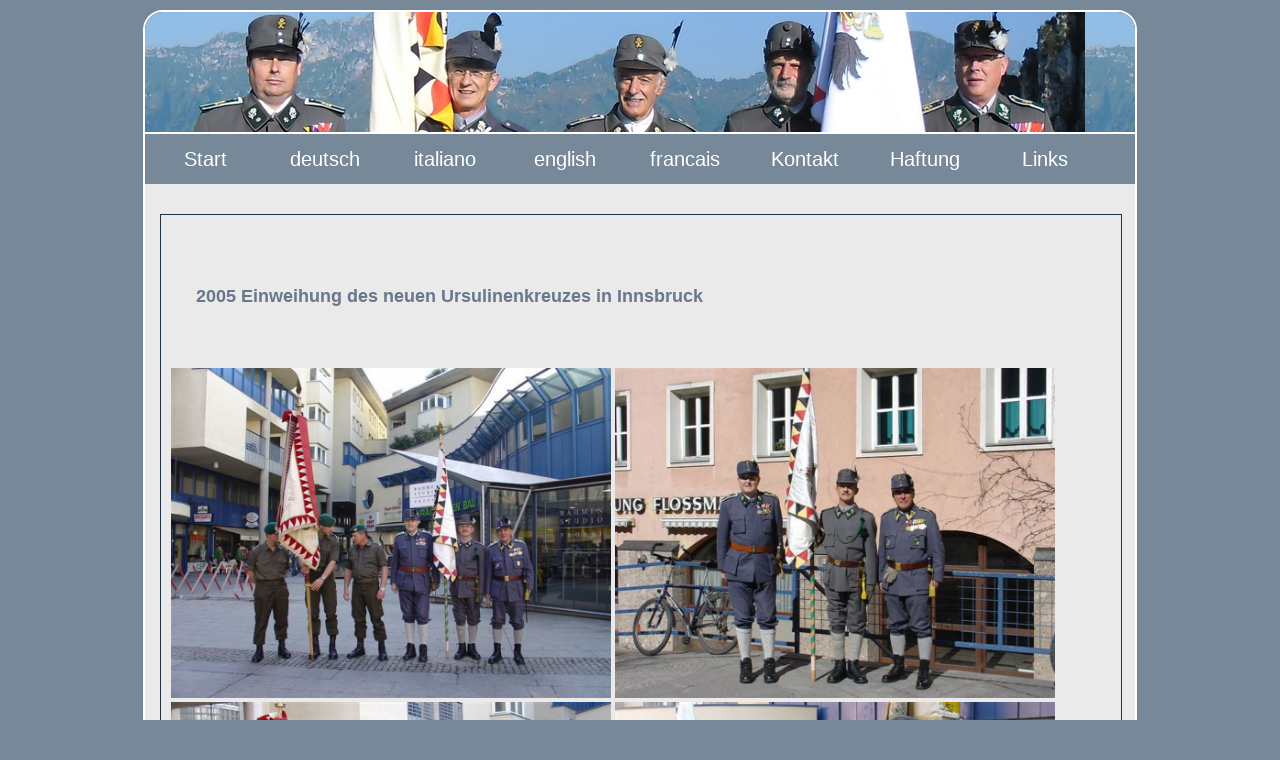

--- FILE ---
content_type: text/html
request_url: http://www.xn--kaiserschtzen-4ob.tirol/2005_Ursulinenkreuz.html
body_size: 2869
content:
<!DOCTYPE html>
<html lang="de">

<head>
        <meta charset="utf-8">

        <title>K.k. Landessch&uuml;tzen - Kaisersch&uuml;tzen</title>

        <!-- Damit HTML5 im Internet Explorer funktioniert, wird folgender Code benoetigt -->
        <!--[if IE]><script src="http://html5shiv.googlecode.com/svn/trunk/html5.js"></script><![endif]-->

        <link rel="stylesheet" href="css/style.css" type="text/css">
        <link rel="shortcut icon" href="img/favicon.ico">
        <meta name="description" content="Landessch&uuml;tzen; Kaisersch&uuml;tzen; Ursulinenkreuz">
        <meta name="keywords" content="Landessch&uuml;tzen; Kaisersch&uuml;tzen; Ursulinenkreuz; Kaisersch&uuml;tzenmuseum;">
        <meta name="robots" content="index,follow">
</head>

<body>
        <div id="wrapper">

                <header id="header">

                </header>

                <nav id="menu">
                        <ul>
                                <li><a href="index.html">Start</a></li>
                                <li><a href="deutsch.html">deutsch</a></li>
                                <li><a href="italienisch.html">italiano</a></li>
                                <li><a href="englisch.html">english</a></li>
                                <li><a href="franz.html">francais</a></li>
                                <li><a href="kontakt.html">Kontakt</a></li>
                                <li><a href="haftung.html">Haftung</a></li>
                                <li><a href="links.html">Links</a></li>
                        </ul>
                </nav>

                <section id="content">

                        <article class="artikel">

                                <br>
                                <br>
                                <h3>2005 Einweihung des neuen Ursulinenkreuzes in Innsbruck</h3>
                                <br>
                                <br>
                                <img src="fotos/2005_Ursulinenkreuz_1.jpg" alt="Einweihung Ursulinenkreuz Innsbruck" width="440" height="330">
                                <img src="fotos/2005_Ursulinenkreuz_2.jpg" alt="Einweihung Ursulinenkreuz Innsbruck" width="440" height="330">
                                <img src="fotos/2005_Ursulinenkreuz_3.jpg" alt="Einweihung Ursulinenkreuz Innsbruck" width="440" height="330">
                                <img src="fotos/2005_Ursulinenkreuz_4.jpg" alt="Einweihung Ursulinenkreuz Innsbruck" width="440" height="330">
                                <br>
                                <br>

                        </article>




                </section>

                <footer id="footer">
                        <p>
                                Template by <a href="http://www.webrookie.de">webrookie.de</a>
                        </p>
                </footer>

</div>
</body>
</html>

--- FILE ---
content_type: text/css
request_url: http://www.xn--kaiserschtzen-4ob.tirol/css/style.css
body_size: 2342
content:
/*
template by flensbild.de
Don't remove this note. Respect the designers work.
If you want to remove it, send me an email hello@webrookie.de
*/

* {
        padding: 0px;
        margin: 0px;
}

header, nav, section, article,
aside, footer {
        display: block;
}

body {
  background-color: #778899;
  font-family: Arial;
  color: #000000;
}

#wrapper {
  width: 990px;
  margin: auto;
  margin-top: 10px;
  margin-bottom: 10px;
  overflow: hidden;
  background-color: #ffffff;
  border: 2px solid #ffffff;
  border-radius: 20px;
}

#header {
  width: 990px;
  height: 120px;
  background-color: #202020;
  background-image: url(../img/header_ledro.jpg);
  overflow: hidden;
}

nav#menu {
  width: 990px;
  height: 50px;
  overflow: hidden;
  background-color: #778899;
  border-top: 2px solid #ffffff;
}

#menu ul li {
  text-align: center;
  float: left;
  width: 120px;
  list-style-type: none;
  height: 50px;
}

#menu li a {
  display: block;
  text-decoration: none;
  font-size: 20px;
  line-height: 50px;
  color: #FFFFFF;
}

#menu li a:hover {
  color: chocolate;
  background-color: #FFFFFF;
}

h3.titel_navi {
  padding: 5px 0px 5px 20px;
  margin-bottom: 0px;
  font-size: 22px;
  font-weight: bold;
  color: #FFFFFF;
  background-color: #38393f;
}

#content {
  width: 990px;
  padding: 15px 0px 0px 0px;
  overflow: hidden;
  background-color: #eaeaea;
}

#header h1 {
  font-size: 20px;
  font-weight: normal;
  margin: 20px 0px 0px 20px;
  color: #343434;
  }

.artikel {
  width: 940px;
  float: left;
  margin: 15px;
  padding: 10px;
  background-color: #eaeaea;
  border: 1px solid #223344;
  border-radius: 0px;
  overflow: hidden;
}

.artikel_bild {
  width: 220px;
  float: left;
  padding: 10px;
  margin: 15px;
  border: 1px solid #445566;
  border-radius: 20px;
}

.artikel h2 {

  font-size: 20px;
  font-weight: bold;
  font-family: arial;
  color: #69788b;
  margin: 20px;
  padding: 10px;
}

.artikel h3 {
  width: 95%;
  font-size: 18px;
  font-family: arial;
  color: #69788b;
  margin: 10px;
  padding: 15px;
}
.artikel p {
  font-size: 16px;
  color: #000000;
  padding: 10px;
  margin: 20px;
}

#footer {
  clear: both;
  width: 990px;
  padding: 15px;
  margin: 3px;
  background-color: #ffffff;
  border: 0px solid #343434;
  color: #FFFFFF;
  font-size: 12px;
  color: #000000;
  overflow: hidden;
}